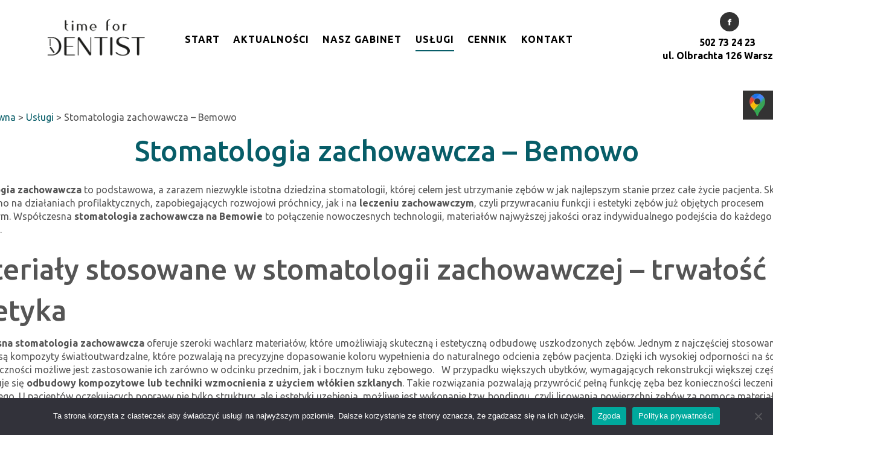

--- FILE ---
content_type: text/html; charset=UTF-8
request_url: https://timefordentist.pl/uslugi/stomatologia-zachowawcza/
body_size: 13621
content:
<!DOCTYPE html>
<html dir="ltr" dir="ltr" lang="pl-PL" prefix="og: https://ogp.me/ns#">
<head>
    <meta charset="UTF-8" />
    <link href="https://timefordentist.pl/wp-content/themes/dent20230501/images/aeb9e0e7a7d71843537112b196f5747e_brokentooth.png" rel="icon" type="image/x-icon" />
    <link rel="pingback" href="https://timefordentist.pl/xmlrpc.php" />
    


    <meta name="viewport" content="width=device-width, initial-scale=1.0">
<!--[if lte IE 9]>
<link rel="stylesheet" type="text/css" href="https://timefordentist.pl/wp-content/themes/dent20230501/layout.ie.css" />
<script src="https://timefordentist.pl/wp-content/themes/dent20230501/layout.ie.js"></script>
<![endif]-->
<link class="" href='//fonts.googleapis.com/css?family=Ubuntu:300,300italic,regular,italic,500,500italic,700,700italic&subset=latin' rel='stylesheet' type='text/css'>


    
    <title>Stomatologia zachowawcza, leczenie próchnicy, wypełnianie ubytków Warszawa | Time For Dentist</title>
	<style>img:is([sizes="auto" i], [sizes^="auto," i]) { contain-intrinsic-size: 3000px 1500px }</style>
	
		<!-- All in One SEO 4.8.9 - aioseo.com -->
	<meta name="description" content="Stomatologia zachowawcza to leczenie próchnicy i działania profilaktyczne zapobiegające ubytkom. Dowiedz się, jak przebiega leczenie zębów na Bemowie." />
	<meta name="robots" content="max-image-preview:large" />
	<link rel="canonical" href="https://timefordentist.pl/uslugi/stomatologia-zachowawcza/" />
	<meta name="generator" content="All in One SEO (AIOSEO) 4.8.9" />
		<meta property="og:locale" content="pl_PL" />
		<meta property="og:site_name" content="Time For Dentist | Gabinet dentystyczny Warszawa - Bemowo" />
		<meta property="og:type" content="article" />
		<meta property="og:title" content="Stomatologia zachowawcza, leczenie próchnicy, wypełnianie ubytków Warszawa | Time For Dentist" />
		<meta property="og:description" content="Stomatologia zachowawcza to leczenie próchnicy i działania profilaktyczne zapobiegające ubytkom. Dowiedz się, jak przebiega leczenie zębów na Bemowie." />
		<meta property="og:url" content="https://timefordentist.pl/uslugi/stomatologia-zachowawcza/" />
		<meta property="article:published_time" content="2020-01-07T09:43:49+00:00" />
		<meta property="article:modified_time" content="2025-06-17T08:44:19+00:00" />
		<meta name="twitter:card" content="summary" />
		<meta name="twitter:title" content="Stomatologia zachowawcza, leczenie próchnicy, wypełnianie ubytków Warszawa | Time For Dentist" />
		<meta name="twitter:description" content="Stomatologia zachowawcza to leczenie próchnicy i działania profilaktyczne zapobiegające ubytkom. Dowiedz się, jak przebiega leczenie zębów na Bemowie." />
		<script type="application/ld+json" class="aioseo-schema">
			{"@context":"https:\/\/schema.org","@graph":[{"@type":"BreadcrumbList","@id":"https:\/\/timefordentist.pl\/uslugi\/stomatologia-zachowawcza\/#breadcrumblist","itemListElement":[{"@type":"ListItem","@id":"https:\/\/timefordentist.pl#listItem","position":1,"name":"Home","item":"https:\/\/timefordentist.pl","nextItem":{"@type":"ListItem","@id":"https:\/\/timefordentist.pl\/uslugi\/#listItem","name":"Us\u0142ugi"}},{"@type":"ListItem","@id":"https:\/\/timefordentist.pl\/uslugi\/#listItem","position":2,"name":"Us\u0142ugi","item":"https:\/\/timefordentist.pl\/uslugi\/","nextItem":{"@type":"ListItem","@id":"https:\/\/timefordentist.pl\/uslugi\/stomatologia-zachowawcza\/#listItem","name":"Stomatologia zachowawcza \u2013 Bemowo"},"previousItem":{"@type":"ListItem","@id":"https:\/\/timefordentist.pl#listItem","name":"Home"}},{"@type":"ListItem","@id":"https:\/\/timefordentist.pl\/uslugi\/stomatologia-zachowawcza\/#listItem","position":3,"name":"Stomatologia zachowawcza \u2013 Bemowo","previousItem":{"@type":"ListItem","@id":"https:\/\/timefordentist.pl\/uslugi\/#listItem","name":"Us\u0142ugi"}}]},{"@type":"Organization","@id":"https:\/\/timefordentist.pl\/#organization","name":"Time For Dentist","description":"Gabinet dentystyczny Warszawa - Bemowo","url":"https:\/\/timefordentist.pl\/"},{"@type":"WebPage","@id":"https:\/\/timefordentist.pl\/uslugi\/stomatologia-zachowawcza\/#webpage","url":"https:\/\/timefordentist.pl\/uslugi\/stomatologia-zachowawcza\/","name":"Stomatologia zachowawcza, leczenie pr\u00f3chnicy, wype\u0142nianie ubytk\u00f3w Warszawa | Time For Dentist","description":"Stomatologia zachowawcza to leczenie pr\u00f3chnicy i dzia\u0142ania profilaktyczne zapobiegaj\u0105ce ubytkom. Dowiedz si\u0119, jak przebiega leczenie z\u0119b\u00f3w na Bemowie.","inLanguage":"pl-PL","isPartOf":{"@id":"https:\/\/timefordentist.pl\/#website"},"breadcrumb":{"@id":"https:\/\/timefordentist.pl\/uslugi\/stomatologia-zachowawcza\/#breadcrumblist"},"datePublished":"2020-01-07T10:43:49+01:00","dateModified":"2025-06-17T10:44:19+02:00"},{"@type":"WebSite","@id":"https:\/\/timefordentist.pl\/#website","url":"https:\/\/timefordentist.pl\/","name":"Time For Dentist","description":"Gabinet dentystyczny Warszawa - Bemowo","inLanguage":"pl-PL","publisher":{"@id":"https:\/\/timefordentist.pl\/#organization"}}]}
		</script>
		<!-- All in One SEO -->

<link rel="alternate" type="application/rss+xml" title="Time For Dentist &raquo; Kanał z wpisami" href="https://timefordentist.pl/feed/" />
<link rel="alternate" type="application/rss+xml" title="Time For Dentist &raquo; Kanał z komentarzami" href="https://timefordentist.pl/comments/feed/" />

<style id='wp-emoji-styles-inline-css' type='text/css'>

	img.wp-smiley, img.emoji {
		display: inline !important;
		border: none !important;
		box-shadow: none !important;
		height: 1em !important;
		width: 1em !important;
		margin: 0 0.07em !important;
		vertical-align: -0.1em !important;
		background: none !important;
		padding: 0 !important;
	}
</style>
<link rel="stylesheet" href="https://timefordentist.pl/wp-content/cache/jch-optimize/assets/css/387208248b97ebbec57e0dbcb16353da92bf9644fdb517af3d83b9747f3550fe.css" />
<style id='classic-theme-styles-inline-css' type='text/css'>
/*! This file is auto-generated */
.wp-block-button__link{color:#fff;background-color:#32373c;border-radius:9999px;box-shadow:none;text-decoration:none;padding:calc(.667em + 2px) calc(1.333em + 2px);font-size:1.125em}.wp-block-file__button{background:#32373c;color:#fff;text-decoration:none}
</style>
<style id='global-styles-inline-css' type='text/css'>
:root{--wp--preset--aspect-ratio--square: 1;--wp--preset--aspect-ratio--4-3: 4/3;--wp--preset--aspect-ratio--3-4: 3/4;--wp--preset--aspect-ratio--3-2: 3/2;--wp--preset--aspect-ratio--2-3: 2/3;--wp--preset--aspect-ratio--16-9: 16/9;--wp--preset--aspect-ratio--9-16: 9/16;--wp--preset--color--black: #000000;--wp--preset--color--cyan-bluish-gray: #abb8c3;--wp--preset--color--white: #ffffff;--wp--preset--color--pale-pink: #f78da7;--wp--preset--color--vivid-red: #cf2e2e;--wp--preset--color--luminous-vivid-orange: #ff6900;--wp--preset--color--luminous-vivid-amber: #fcb900;--wp--preset--color--light-green-cyan: #7bdcb5;--wp--preset--color--vivid-green-cyan: #00d084;--wp--preset--color--pale-cyan-blue: #8ed1fc;--wp--preset--color--vivid-cyan-blue: #0693e3;--wp--preset--color--vivid-purple: #9b51e0;--wp--preset--gradient--vivid-cyan-blue-to-vivid-purple: linear-gradient(135deg,rgba(6,147,227,1) 0%,rgb(155,81,224) 100%);--wp--preset--gradient--light-green-cyan-to-vivid-green-cyan: linear-gradient(135deg,rgb(122,220,180) 0%,rgb(0,208,130) 100%);--wp--preset--gradient--luminous-vivid-amber-to-luminous-vivid-orange: linear-gradient(135deg,rgba(252,185,0,1) 0%,rgba(255,105,0,1) 100%);--wp--preset--gradient--luminous-vivid-orange-to-vivid-red: linear-gradient(135deg,rgba(255,105,0,1) 0%,rgb(207,46,46) 100%);--wp--preset--gradient--very-light-gray-to-cyan-bluish-gray: linear-gradient(135deg,rgb(238,238,238) 0%,rgb(169,184,195) 100%);--wp--preset--gradient--cool-to-warm-spectrum: linear-gradient(135deg,rgb(74,234,220) 0%,rgb(151,120,209) 20%,rgb(207,42,186) 40%,rgb(238,44,130) 60%,rgb(251,105,98) 80%,rgb(254,248,76) 100%);--wp--preset--gradient--blush-light-purple: linear-gradient(135deg,rgb(255,206,236) 0%,rgb(152,150,240) 100%);--wp--preset--gradient--blush-bordeaux: linear-gradient(135deg,rgb(254,205,165) 0%,rgb(254,45,45) 50%,rgb(107,0,62) 100%);--wp--preset--gradient--luminous-dusk: linear-gradient(135deg,rgb(255,203,112) 0%,rgb(199,81,192) 50%,rgb(65,88,208) 100%);--wp--preset--gradient--pale-ocean: linear-gradient(135deg,rgb(255,245,203) 0%,rgb(182,227,212) 50%,rgb(51,167,181) 100%);--wp--preset--gradient--electric-grass: linear-gradient(135deg,rgb(202,248,128) 0%,rgb(113,206,126) 100%);--wp--preset--gradient--midnight: linear-gradient(135deg,rgb(2,3,129) 0%,rgb(40,116,252) 100%);--wp--preset--font-size--small: 13px;--wp--preset--font-size--medium: 20px;--wp--preset--font-size--large: 36px;--wp--preset--font-size--x-large: 42px;--wp--preset--spacing--20: 0.44rem;--wp--preset--spacing--30: 0.67rem;--wp--preset--spacing--40: 1rem;--wp--preset--spacing--50: 1.5rem;--wp--preset--spacing--60: 2.25rem;--wp--preset--spacing--70: 3.38rem;--wp--preset--spacing--80: 5.06rem;--wp--preset--shadow--natural: 6px 6px 9px rgba(0, 0, 0, 0.2);--wp--preset--shadow--deep: 12px 12px 50px rgba(0, 0, 0, 0.4);--wp--preset--shadow--sharp: 6px 6px 0px rgba(0, 0, 0, 0.2);--wp--preset--shadow--outlined: 6px 6px 0px -3px rgba(255, 255, 255, 1), 6px 6px rgba(0, 0, 0, 1);--wp--preset--shadow--crisp: 6px 6px 0px rgba(0, 0, 0, 1);}:where(.is-layout-flex){gap: 0.5em;}:where(.is-layout-grid){gap: 0.5em;}body .is-layout-flex{display: flex;}.is-layout-flex{flex-wrap: wrap;align-items: center;}.is-layout-flex > :is(*, div){margin: 0;}body .is-layout-grid{display: grid;}.is-layout-grid > :is(*, div){margin: 0;}:where(.wp-block-columns.is-layout-flex){gap: 2em;}:where(.wp-block-columns.is-layout-grid){gap: 2em;}:where(.wp-block-post-template.is-layout-flex){gap: 1.25em;}:where(.wp-block-post-template.is-layout-grid){gap: 1.25em;}.has-black-color{color: var(--wp--preset--color--black) !important;}.has-cyan-bluish-gray-color{color: var(--wp--preset--color--cyan-bluish-gray) !important;}.has-white-color{color: var(--wp--preset--color--white) !important;}.has-pale-pink-color{color: var(--wp--preset--color--pale-pink) !important;}.has-vivid-red-color{color: var(--wp--preset--color--vivid-red) !important;}.has-luminous-vivid-orange-color{color: var(--wp--preset--color--luminous-vivid-orange) !important;}.has-luminous-vivid-amber-color{color: var(--wp--preset--color--luminous-vivid-amber) !important;}.has-light-green-cyan-color{color: var(--wp--preset--color--light-green-cyan) !important;}.has-vivid-green-cyan-color{color: var(--wp--preset--color--vivid-green-cyan) !important;}.has-pale-cyan-blue-color{color: var(--wp--preset--color--pale-cyan-blue) !important;}.has-vivid-cyan-blue-color{color: var(--wp--preset--color--vivid-cyan-blue) !important;}.has-vivid-purple-color{color: var(--wp--preset--color--vivid-purple) !important;}.has-black-background-color{background-color: var(--wp--preset--color--black) !important;}.has-cyan-bluish-gray-background-color{background-color: var(--wp--preset--color--cyan-bluish-gray) !important;}.has-white-background-color{background-color: var(--wp--preset--color--white) !important;}.has-pale-pink-background-color{background-color: var(--wp--preset--color--pale-pink) !important;}.has-vivid-red-background-color{background-color: var(--wp--preset--color--vivid-red) !important;}.has-luminous-vivid-orange-background-color{background-color: var(--wp--preset--color--luminous-vivid-orange) !important;}.has-luminous-vivid-amber-background-color{background-color: var(--wp--preset--color--luminous-vivid-amber) !important;}.has-light-green-cyan-background-color{background-color: var(--wp--preset--color--light-green-cyan) !important;}.has-vivid-green-cyan-background-color{background-color: var(--wp--preset--color--vivid-green-cyan) !important;}.has-pale-cyan-blue-background-color{background-color: var(--wp--preset--color--pale-cyan-blue) !important;}.has-vivid-cyan-blue-background-color{background-color: var(--wp--preset--color--vivid-cyan-blue) !important;}.has-vivid-purple-background-color{background-color: var(--wp--preset--color--vivid-purple) !important;}.has-black-border-color{border-color: var(--wp--preset--color--black) !important;}.has-cyan-bluish-gray-border-color{border-color: var(--wp--preset--color--cyan-bluish-gray) !important;}.has-white-border-color{border-color: var(--wp--preset--color--white) !important;}.has-pale-pink-border-color{border-color: var(--wp--preset--color--pale-pink) !important;}.has-vivid-red-border-color{border-color: var(--wp--preset--color--vivid-red) !important;}.has-luminous-vivid-orange-border-color{border-color: var(--wp--preset--color--luminous-vivid-orange) !important;}.has-luminous-vivid-amber-border-color{border-color: var(--wp--preset--color--luminous-vivid-amber) !important;}.has-light-green-cyan-border-color{border-color: var(--wp--preset--color--light-green-cyan) !important;}.has-vivid-green-cyan-border-color{border-color: var(--wp--preset--color--vivid-green-cyan) !important;}.has-pale-cyan-blue-border-color{border-color: var(--wp--preset--color--pale-cyan-blue) !important;}.has-vivid-cyan-blue-border-color{border-color: var(--wp--preset--color--vivid-cyan-blue) !important;}.has-vivid-purple-border-color{border-color: var(--wp--preset--color--vivid-purple) !important;}.has-vivid-cyan-blue-to-vivid-purple-gradient-background{background: var(--wp--preset--gradient--vivid-cyan-blue-to-vivid-purple) !important;}.has-light-green-cyan-to-vivid-green-cyan-gradient-background{background: var(--wp--preset--gradient--light-green-cyan-to-vivid-green-cyan) !important;}.has-luminous-vivid-amber-to-luminous-vivid-orange-gradient-background{background: var(--wp--preset--gradient--luminous-vivid-amber-to-luminous-vivid-orange) !important;}.has-luminous-vivid-orange-to-vivid-red-gradient-background{background: var(--wp--preset--gradient--luminous-vivid-orange-to-vivid-red) !important;}.has-very-light-gray-to-cyan-bluish-gray-gradient-background{background: var(--wp--preset--gradient--very-light-gray-to-cyan-bluish-gray) !important;}.has-cool-to-warm-spectrum-gradient-background{background: var(--wp--preset--gradient--cool-to-warm-spectrum) !important;}.has-blush-light-purple-gradient-background{background: var(--wp--preset--gradient--blush-light-purple) !important;}.has-blush-bordeaux-gradient-background{background: var(--wp--preset--gradient--blush-bordeaux) !important;}.has-luminous-dusk-gradient-background{background: var(--wp--preset--gradient--luminous-dusk) !important;}.has-pale-ocean-gradient-background{background: var(--wp--preset--gradient--pale-ocean) !important;}.has-electric-grass-gradient-background{background: var(--wp--preset--gradient--electric-grass) !important;}.has-midnight-gradient-background{background: var(--wp--preset--gradient--midnight) !important;}.has-small-font-size{font-size: var(--wp--preset--font-size--small) !important;}.has-medium-font-size{font-size: var(--wp--preset--font-size--medium) !important;}.has-large-font-size{font-size: var(--wp--preset--font-size--large) !important;}.has-x-large-font-size{font-size: var(--wp--preset--font-size--x-large) !important;}
:where(.wp-block-post-template.is-layout-flex){gap: 1.25em;}:where(.wp-block-post-template.is-layout-grid){gap: 1.25em;}
:where(.wp-block-columns.is-layout-flex){gap: 2em;}:where(.wp-block-columns.is-layout-grid){gap: 2em;}
:root :where(.wp-block-pullquote){font-size: 1.5em;line-height: 1.6;}
</style>
<link rel='stylesheet' id='cookie-notice-front-css' href='https://timefordentist.pl/wp-content/plugins/cookie-notice/css/front.min.css?ver=2.5.8' type='text/css' media='all' />
<link rel="stylesheet" href="https://timefordentist.pl/wp-content/cache/jch-optimize/assets/css/387208248b97ebbec57e0dbcb16353da950bbff05b9fbfbc36142723a0a2da6d.css" />







<link rel="https://api.w.org/" href="https://timefordentist.pl/wp-json/" /><link rel="alternate" title="JSON" type="application/json" href="https://timefordentist.pl/wp-json/wp/v2/pages/76" /><link rel="EditURI" type="application/rsd+xml" title="RSD" href="https://timefordentist.pl/xmlrpc.php?rsd" />
<link rel='shortlink' href='https://timefordentist.pl/?p=76' />
<link rel="alternate" title="oEmbed (JSON)" type="application/json+oembed" href="https://timefordentist.pl/wp-json/oembed/1.0/embed?url=https%3A%2F%2Ftimefordentist.pl%2Fuslugi%2Fstomatologia-zachowawcza%2F" />
<link rel="alternate" title="oEmbed (XML)" type="text/xml+oembed" href="https://timefordentist.pl/wp-json/oembed/1.0/embed?url=https%3A%2F%2Ftimefordentist.pl%2Fuslugi%2Fstomatologia-zachowawcza%2F&#038;format=xml" />
<!-- start Simple Custom CSS and JS -->
<style type="text/css">
/* Dodaj swój kod CSS tutaj.*/
     
.bd-section-11 .container-fluid > .row {
	width: 100%;
}


/*Koniec komentarza */ 

</style>
<!-- end Simple Custom CSS and JS -->
<!-- start Simple Custom CSS and JS -->
<!-- Google tag (gtag.js) -->



<!-- end Simple Custom CSS and JS -->
<!-- Analytics by WP Statistics - https://wp-statistics.com -->
		<style type="text/css" id="wp-custom-css">
			a.more-link{
	display:none;
}
.sm-panel {position: fixed;width: 155px;top: 150px;right: -105px;z-index: 1000000;transition: visibility .25s, opacity .25s}
.sm-panel>ul {margin: 0;padding: 0;list-style-type: none}
.sm-panel>ul>li {transition: transform .25s}
.sm-panel>ul>li:hover {transform: translateX(-105px)}
.sm-panel>ul>li>a {display: flex;align-items: center;color: #fff;padding: 5px 0 5px 5px;text-decoration: none}
.sm-panel>ul>li>a>img {margin: 0 10px 0 0}
.sm-panel>ul>li>a>span {font-size: initial}
.sm-panel>ul>li[class^="sm-"] {background-image: none;background-repeat: repeat;background-attachment: scroll;background-position: 0%}
.sm-text-black {color: #000}
.sm-fb {background:#1977f3}
.sm-twitter {background:#fff}
.sm-gmap {background:#333}
.sm-blog {background:#0171bb}
.sm-pinterest {background:#d73532}
.sm-youtube {background:#e32c26}
.sm-allegro {background:#ff5a00}
.sm-linkedin {background:#0097bd}
.sm-payback {background:#00349a}
.sm-olx {background:#002f34}
.sm-instagram {background:#eee}
.sm-pyszne {background:#ff8000}
.sm-tiktok {background:#fff}
.sm-booksy {background:#f9e5bc}
/* ukrywanie socjalek a mobilce
@media screen and (max-width:640px) {.sm-panel {visibility:hidden; opacity:0}}
*/

.tt{    line-height: 68.57142859px;
    font-size: 48px;
    text-transform: none;
    color: #075d68;
    margin-top: 0;
    text-align: center;}


.bww{color: #fff;}

.h3k{line-height: 30px;
    font-size: 20px;
    text-transform: uppercase;
    font-weight: 600;
    color: #0b93a5;}

.h4k{color: #075d68;
    line-height: 24px;

    font-size: 20px;
    font-weight: 600;
    text-transform: uppercase;}

.onas{line-height: 68px;
    text-decoration: none;
    font-size: 48px;}

.naszgabinet{line-height: 68px;
    text-decoration: none;
    font-size: 48px;}


@media all {
  .bd-textblock-26 {
    position: absolute;
    top: 28.9901% !important;
    left: 6.10385%;
    right: auto;
    bottom: auto;
    display: block;
    height: 195px;
    width: 664px;
  }
}


@media all {
  .bd-button-28, .bd-button-28:link, .bd-button-28:visited {
    border-width: 0;
    padding: 0;
    color: #fff;
    background-color: #075d68;
    vertical-align: middle;
    display: inline-block;
    text-align: center;
    padding: 5px 15px;
    background-image: none;
    margin-top: 4% !important;
  }
}

@media all {
  .bd-textblock-22 {
    display: block;
    height: 47px;
    width: 607px;
    bottom: 79.683%;
    top: 9.44334% !important;
    right: 10.2937%;
    left: 3.1683%;
    position: absolute;
  }
}		</style>
		    
	<script>
    var themeHasJQuery = !!window.jQuery;
</script>
<script src="https://timefordentist.pl/wp-content/cache/jch-optimize/assets/js/f80ce005f78d1fc6315b10d4c6c49d608f4f10faa1a1bc4b26f332dec335eea8.js"></script>
	<script>
    window._$ = jQuery.noConflict(themeHasJQuery);
</script>
<script src="https://timefordentist.pl/wp-content/cache/jch-optimize/assets/js/f80ce005f78d1fc6315b10d4c6c49d604f48a3ada52a6a40909d5f6a294e645d.js"></script>
	<script type="text/javascript">
/* <![CDATA[ */
window._wpemojiSettings = {"baseUrl":"https:\/\/s.w.org\/images\/core\/emoji\/16.0.1\/72x72\/","ext":".png","svgUrl":"https:\/\/s.w.org\/images\/core\/emoji\/16.0.1\/svg\/","svgExt":".svg","source":{"concatemoji":"https:\/\/timefordentist.pl\/wp-includes\/js\/wp-emoji-release.min.js?ver=6.8.3"}};
/*! This file is auto-generated */
!function(s,n){var o,i,e;function c(e){try{var t={supportTests:e,timestamp:(new Date).valueOf()};sessionStorage.setItem(o,JSON.stringify(t))}catch(e){}}function p(e,t,n){e.clearRect(0,0,e.canvas.width,e.canvas.height),e.fillText(t,0,0);var t=new Uint32Array(e.getImageData(0,0,e.canvas.width,e.canvas.height).data),a=(e.clearRect(0,0,e.canvas.width,e.canvas.height),e.fillText(n,0,0),new Uint32Array(e.getImageData(0,0,e.canvas.width,e.canvas.height).data));return t.every(function(e,t){return e===a[t]})}function u(e,t){e.clearRect(0,0,e.canvas.width,e.canvas.height),e.fillText(t,0,0);for(var n=e.getImageData(16,16,1,1),a=0;a<n.data.length;a++)if(0!==n.data[a])return!1;return!0}function f(e,t,n,a){switch(t){case"flag":return n(e,"\ud83c\udff3\ufe0f\u200d\u26a7\ufe0f","\ud83c\udff3\ufe0f\u200b\u26a7\ufe0f")?!1:!n(e,"\ud83c\udde8\ud83c\uddf6","\ud83c\udde8\u200b\ud83c\uddf6")&&!n(e,"\ud83c\udff4\udb40\udc67\udb40\udc62\udb40\udc65\udb40\udc6e\udb40\udc67\udb40\udc7f","\ud83c\udff4\u200b\udb40\udc67\u200b\udb40\udc62\u200b\udb40\udc65\u200b\udb40\udc6e\u200b\udb40\udc67\u200b\udb40\udc7f");case"emoji":return!a(e,"\ud83e\udedf")}return!1}function g(e,t,n,a){var r="undefined"!=typeof WorkerGlobalScope&&self instanceof WorkerGlobalScope?new OffscreenCanvas(300,150):s.createElement("canvas"),o=r.getContext("2d",{willReadFrequently:!0}),i=(o.textBaseline="top",o.font="600 32px Arial",{});return e.forEach(function(e){i[e]=t(o,e,n,a)}),i}function t(e){var t=s.createElement("script");t.src=e,t.defer=!0,s.head.appendChild(t)}"undefined"!=typeof Promise&&(o="wpEmojiSettingsSupports",i=["flag","emoji"],n.supports={everything:!0,everythingExceptFlag:!0},e=new Promise(function(e){s.addEventListener("DOMContentLoaded",e,{once:!0})}),new Promise(function(t){var n=function(){try{var e=JSON.parse(sessionStorage.getItem(o));if("object"==typeof e&&"number"==typeof e.timestamp&&(new Date).valueOf()<e.timestamp+604800&&"object"==typeof e.supportTests)return e.supportTests}catch(e){}return null}();if(!n){if("undefined"!=typeof Worker&&"undefined"!=typeof OffscreenCanvas&&"undefined"!=typeof URL&&URL.createObjectURL&&"undefined"!=typeof Blob)try{var e="postMessage("+g.toString()+"("+[JSON.stringify(i),f.toString(),p.toString(),u.toString()].join(",")+"));",a=new Blob([e],{type:"text/javascript"}),r=new Worker(URL.createObjectURL(a),{name:"wpTestEmojiSupports"});return void(r.onmessage=function(e){c(n=e.data),r.terminate(),t(n)})}catch(e){}c(n=g(i,f,p,u))}t(n)}).then(function(e){for(var t in e)n.supports[t]=e[t],n.supports.everything=n.supports.everything&&n.supports[t],"flag"!==t&&(n.supports.everythingExceptFlag=n.supports.everythingExceptFlag&&n.supports[t]);n.supports.everythingExceptFlag=n.supports.everythingExceptFlag&&!n.supports.flag,n.DOMReady=!1,n.readyCallback=function(){n.DOMReady=!0}}).then(function(){return e}).then(function(){var e;n.supports.everything||(n.readyCallback(),(e=n.source||{}).concatemoji?t(e.concatemoji):e.wpemoji&&e.twemoji&&(t(e.twemoji),t(e.wpemoji)))}))}((window,document),window._wpemojiSettings);
/* ]]> */
</script>
<script type="text/javascript" id="cookie-notice-front-js-before">
/* <![CDATA[ */
var cnArgs = {"ajaxUrl":"https:\/\/timefordentist.pl\/wp-admin\/admin-ajax.php","nonce":"0380c84eb6","hideEffect":"fade","position":"bottom","onScroll":false,"onScrollOffset":100,"onClick":false,"cookieName":"cookie_notice_accepted","cookieTime":2592000,"cookieTimeRejected":2592000,"globalCookie":false,"redirection":false,"cache":false,"revokeCookies":false,"revokeCookiesOpt":"automatic"};
/* ]]> */
</script>
<script type="text/javascript" src="https://timefordentist.pl/wp-content/plugins/cookie-notice/js/front.min.js?ver=2.5.8" id="cookie-notice-front-js"></script>
<script src="https://timefordentist.pl/wp-content/cache/jch-optimize/assets/js/f80ce005f78d1fc6315b10d4c6c49d60e159e46824ed547ea0689643613dce55.js"></script>
	<script>
  window.dataLayer = window.dataLayer || [];
  function gtag(){dataLayer.push(arguments);}
  gtag('js', new Date());

  gtag('config', 'G-4753SWFPSS');
</script>
<script>window.wpJQuery = window.jQuery;</script>
	<script async src="https://www.googletagmanager.com/gtag/js?id=G-4753SWFPSS"></script>





	</head>
<body data-rsssl=1 class="wp-singular page-template-default page page-id-76 page-child parent-pageid-74 wp-theme-dent20230501  hfeed bootstrap bd-body-7 bd-pagebackground bd-margins cookies-not-set">
<header class=" bd-headerarea-1 bd-margins">
        <section class=" bd-section-14 hidden-md hidden-lg bd-tagstyles" id="section14" data-section-title="Section">
    <div class="bd-container-inner bd-margins clearfix">
        
    </div>
</section>
	
		<section class=" bd-section-3 bd-page-width bd-tagstyles " id="section3" data-section-title="Top Dark with Three Containers">
    <div class="bd-container-inner bd-margins clearfix">
        <div class=" bd-layoutbox-3 bd-no-margins bd-no-margins clearfix">
    <div class="bd-container-inner">
        <img class="bd-imagelink-1 hidden-md hidden-lg bd-own-margins bd-imagestyles   "  src="https://timefordentist.pl/wp-content/themes/dent20230501/images/46f6de9bdc13dd30dfc5543ac92d82d3_logomaleczarne.png">
	
		<div class=" bd-spacer-6 hidden-md hidden-xs hidden-lg clearfix"></div>
	
		
<a class=" bd-logo-2 hidden-sm hidden-xs" href="https://timefordentist.pl/">
<img class=" bd-imagestyles" src="https://timefordentist.pl/wp-content/themes/dent20230501/images/47d28a73c754c9fdad8a4682b1b15c2e_logomaleczarne.png" alt="Gabinet stomatologiczny Time For Dentist - stomatolog Warszawa Bemowo, Wola">
</a>
	
		    
    <nav class=" bd-hmenu-3 hidden-md hidden-lg"  data-responsive-menu="true" data-responsive-levels="expand on click" data-responsive-type="offcanvas-shifted" data-offcanvas-delay="0ms" data-offcanvas-duration="700ms" data-offcanvas-timing-function="ease">
        
            <div class=" bd-menuoverlay-3 bd-menu-overlay"></div>
            <div class=" bd-responsivemenu-2 collapse-button">
    <div class="bd-container-inner">
        <div class="bd-menuitem-27 ">
            <a  data-toggle="collapse"
                data-target=".bd-hmenu-3 .collapse-button + .navbar-collapse"
                href="#" onclick="return false;">
                    <span></span>
            </a>
        </div>
    </div>
</div>
            <div class="navbar-collapse collapse width">
        
        <div class=" bd-horizontalmenu-3 clearfix">
            <div class="bd-container-inner">
            
            
<ul class=" bd-menu-5 nav nav-pills nav-center">
    <li class=" bd-menuitem-19 bd-toplevel-item ">
    <a class=" "  href="https://timefordentist.pl">
        <span>
            Start        </span>
    </a>    </li>
    
<li class=" bd-menuitem-19 bd-toplevel-item ">
    <a class=" "  href="https://timefordentist.pl/aktualnosci/">
        <span>
            Aktualności        </span>
    </a>    </li>
    
<li class=" bd-menuitem-19 bd-toplevel-item  bd-submenu-icon-only">
    <a class=" "  href="https://timefordentist.pl/nasz-gabinet/">
        <span>
            Nasz gabinet        </span>
    </a>    
    <div class="bd-menu-6-popup ">
            <ul class="bd-menu-6 bd-no-margins  ">
        
            <li class=" bd-menuitem-21  bd-sub-item">
    
            <a class=" "  href="https://timefordentist.pl/nasz-gabinet/o-nas/">
                <span>
                    O nas                </span>
            </a>
            </li>
    
    
    
            <li class=" bd-menuitem-21  bd-sub-item">
    
            <a class=" "  href="https://timefordentist.pl/nasz-gabinet/polityka-prywatnosci/">
                <span>
                    Polityka prywatności                </span>
            </a>
            </li>
    
    
    
            <li class=" bd-menuitem-21  bd-sub-item">
    
            <a class=" "  href="https://timefordentist.pl/nasz-gabinet/wyposazenie/">
                <span>
                    Wyposażenie                </span>
            </a>
            </li>
    
    
    
            <li class=" bd-menuitem-21  bd-sub-item">
    
            <a class=" "  href="https://timefordentist.pl/nasz-gabinet/zespol/">
                <span>
                    Zespół                </span>
            </a>
            </li>
    
    
            </ul>
        </div>
    
    </li>
    
<li class=" bd-menuitem-19 bd-toplevel-item  bd-submenu-icon-only">
    <a class=" active"  href="#">
        <span>
            Usługi        </span>
    </a>    
    <div class="bd-menu-6-popup ">
            <ul class="bd-menu-6 bd-no-margins   active">
        
            <li class=" bd-menuitem-21  bd-sub-item">
    
            <a class=" "  href="https://timefordentist.pl/uslugi/chirurgia-stomatologiczna/">
                <span>
                    Chirurgia stomatologiczna                </span>
            </a>
            </li>
    
    
    
            <li class=" bd-menuitem-21  bd-sub-item">
    
            <a class=" "  href="https://timefordentist.pl/uslugi/implanty-stomatologiczne/">
                <span>
                    Implanty stomatologiczne                </span>
            </a>
            </li>
    
    
    
            <li class=" bd-menuitem-21  bd-sub-item">
    
            <a class=" "  href="https://timefordentist.pl/uslugi/leczenie-kanalowe/">
                <span>
                    Leczenie kanałowe                </span>
            </a>
            </li>
    
    
    
            <li class=" bd-menuitem-21  bd-sub-item">
    
            <a class=" "  href="https://timefordentist.pl/uslugi/ortodoncja/">
                <span>
                    Ortodoncja                </span>
            </a>
            </li>
    
    
    
            <li class=" bd-menuitem-21  bd-sub-item">
    
            <a class=" "  href="https://timefordentist.pl/uslugi/periodontologia/">
                <span>
                    Periodontologia                </span>
            </a>
            </li>
    
    
    
            <li class=" bd-menuitem-21  bd-sub-item">
    
            <a class=" "  href="https://timefordentist.pl/uslugi/protetyka/">
                <span>
                    Protetyka                </span>
            </a>
            </li>
    
    
    
            <li class=" bd-menuitem-21  bd-sub-item">
    
            <a class=" "  href="https://timefordentist.pl/uslugi/stomatologia-dziecieca/">
                <span>
                    Stomatologia dziecięca                </span>
            </a>
            </li>
    
    
    
            <li class=" bd-menuitem-21  bd-sub-item">
    
            <a class=" "  href="https://timefordentist.pl/uslugi/stomatologia-estetyczna/">
                <span>
                    Stomatologia estetyczna                </span>
            </a>
            </li>
    
    
    
            <li class=" bd-menuitem-21  bd-sub-item">
    
            <a class=" active"  href="https://timefordentist.pl/uslugi/stomatologia-zachowawcza/">
                <span>
                    Stomatologia zachowawcza                </span>
            </a>
            </li>
    
    
            </ul>
        </div>
    
    </li>
    
<li class=" bd-menuitem-19 bd-toplevel-item ">
    <a class=" "  href="https://timefordentist.pl/cennik/">
        <span>
            Cennik        </span>
    </a>    </li>
    
<li class=" bd-menuitem-19 bd-toplevel-item ">
    <a class=" "  href="https://timefordentist.pl/kontakt/">
        <span>
            Kontakt        </span>
    </a>    </li>
    
</ul>            
            </div>
        </div>
        

        <div class="bd-menu-close-icon">
    <a href="#" class="bd-icon  bd-icon-22"></a>
</div>

        
            </div>
    </nav>
    
    </div>
</div>
	
		<div class=" bd-layoutbox-9 hidden-sm hidden-xs bd-no-margins clearfix">
    <div class="bd-container-inner">
            
    <nav class=" bd-hmenu-1 hidden-sm hidden-xs"  data-responsive-menu="true" data-responsive-levels="expand on click" data-responsive-type="" data-offcanvas-delay="0ms" data-offcanvas-duration="700ms" data-offcanvas-timing-function="ease">
        
            <div class=" bd-menuoverlay-16 bd-menu-overlay"></div>
            <div class=" bd-responsivemenu-11 collapse-button">
    <div class="bd-container-inner">
        <div class="bd-menuitem-4 ">
            <a  data-toggle="collapse"
                data-target=".bd-hmenu-1 .collapse-button + .navbar-collapse"
                href="#" onclick="return false;">
                    <span>Menu</span>
            </a>
        </div>
    </div>
</div>
            <div class="navbar-collapse collapse ">
        
        <div class=" bd-horizontalmenu-58 clearfix">
            <div class="bd-container-inner">
            
            
<ul class=" bd-menu-51 nav nav-pills nav-center">
    <li class=" bd-menuitem-31 bd-toplevel-item ">
    <a class=" "  href="https://timefordentist.pl">
        <span>
            Start        </span>
    </a>    </li>
    
<li class=" bd-menuitem-31 bd-toplevel-item ">
    <a class=" "  href="https://timefordentist.pl/aktualnosci/">
        <span>
            Aktualności        </span>
    </a>    </li>
    
<li class=" bd-menuitem-31 bd-toplevel-item  bd-submenu-icon-only">
    <a class=" "  href="https://timefordentist.pl/nasz-gabinet/">
        <span>
            Nasz gabinet        </span>
    </a>    
    <div class="bd-menu-34-popup ">
            <ul class="bd-menu-34  bd-no-margins  ">
        
            <li class=" bd-menuitem-32  bd-sub-item">
    
            <a class=" "  href="https://timefordentist.pl/nasz-gabinet/o-nas/">
                <span>
                    O nas                </span>
            </a>
            </li>
    
    
    
            <li class=" bd-menuitem-32  bd-sub-item">
    
            <a class=" "  href="https://timefordentist.pl/nasz-gabinet/polityka-prywatnosci/">
                <span>
                    Polityka prywatności                </span>
            </a>
            </li>
    
    
    
            <li class=" bd-menuitem-32  bd-sub-item">
    
            <a class=" "  href="https://timefordentist.pl/nasz-gabinet/wyposazenie/">
                <span>
                    Wyposażenie                </span>
            </a>
            </li>
    
    
    
            <li class=" bd-menuitem-32  bd-sub-item">
    
            <a class=" "  href="https://timefordentist.pl/nasz-gabinet/zespol/">
                <span>
                    Zespół                </span>
            </a>
            </li>
    
    
            </ul>
        </div>
    
    </li>
    
<li class=" bd-menuitem-31 bd-toplevel-item  bd-submenu-icon-only">
    <a class=" active"  href="#">
        <span>
            Usługi        </span>
    </a>    
    <div class="bd-menu-34-popup ">
            <ul class="bd-menu-34  bd-no-margins   active">
        
            <li class=" bd-menuitem-32  bd-sub-item">
    
            <a class=" "  href="https://timefordentist.pl/uslugi/chirurgia-stomatologiczna/">
                <span>
                    Chirurgia stomatologiczna                </span>
            </a>
            </li>
    
    
    
            <li class=" bd-menuitem-32  bd-sub-item">
    
            <a class=" "  href="https://timefordentist.pl/uslugi/implanty-stomatologiczne/">
                <span>
                    Implanty stomatologiczne                </span>
            </a>
            </li>
    
    
    
            <li class=" bd-menuitem-32  bd-sub-item">
    
            <a class=" "  href="https://timefordentist.pl/uslugi/leczenie-kanalowe/">
                <span>
                    Leczenie kanałowe                </span>
            </a>
            </li>
    
    
    
            <li class=" bd-menuitem-32  bd-sub-item">
    
            <a class=" "  href="https://timefordentist.pl/uslugi/ortodoncja/">
                <span>
                    Ortodoncja                </span>
            </a>
            </li>
    
    
    
            <li class=" bd-menuitem-32  bd-sub-item">
    
            <a class=" "  href="https://timefordentist.pl/uslugi/periodontologia/">
                <span>
                    Periodontologia                </span>
            </a>
            </li>
    
    
    
            <li class=" bd-menuitem-32  bd-sub-item">
    
            <a class=" "  href="https://timefordentist.pl/uslugi/protetyka/">
                <span>
                    Protetyka                </span>
            </a>
            </li>
    
    
    
            <li class=" bd-menuitem-32  bd-sub-item">
    
            <a class=" "  href="https://timefordentist.pl/uslugi/stomatologia-dziecieca/">
                <span>
                    Stomatologia dziecięca                </span>
            </a>
            </li>
    
    
    
            <li class=" bd-menuitem-32  bd-sub-item">
    
            <a class=" "  href="https://timefordentist.pl/uslugi/stomatologia-estetyczna/">
                <span>
                    Stomatologia estetyczna                </span>
            </a>
            </li>
    
    
    
            <li class=" bd-menuitem-32  bd-sub-item">
    
            <a class=" active"  href="https://timefordentist.pl/uslugi/stomatologia-zachowawcza/">
                <span>
                    Stomatologia zachowawcza                </span>
            </a>
            </li>
    
    
            </ul>
        </div>
    
    </li>
    
<li class=" bd-menuitem-31 bd-toplevel-item ">
    <a class=" "  href="https://timefordentist.pl/cennik/">
        <span>
            Cennik        </span>
    </a>    </li>
    
<li class=" bd-menuitem-31 bd-toplevel-item ">
    <a class=" "  href="https://timefordentist.pl/kontakt/">
        <span>
            Kontakt        </span>
    </a>    </li>
    
</ul>            
            </div>
        </div>
        

        <div class="bd-menu-close-icon">
    <a href="#" class="bd-icon  bd-icon-26"></a>
</div>

        
            </div>
    </nav>
    
    </div>
</div>
	
		<div class=" bd-layoutbox-15 hidden-sm hidden-xs bd-no-margins clearfix">
    <div class="bd-container-inner">
        <p class=" bd-textblock-3 hidden-md hidden-sm hidden-xs bd-content-element">
    502 73 24 23<br>ul. Olbrachta 126 Warszawa<br></p>
	
		<a class="bd-iconlink-6 hidden-xs bd-own-margins bd-iconlink " href="https://www.facebook.com/timefordentist/">
    <span class="bd-icon-50 bd-icon "></span>
</a>
    </div>
</div>
    </div>
</section>
	
		<section class=" bd-section-12 bd-tagstyles" id="section12" data-section-title="Section">
    <div class="bd-container-inner bd-margins clearfix">
        
    </div>
</section>
</header>
	
		<div class="bd-containereffect-2 container-effect container "><div class=" bd-spacer-4  clearfix"></div></div>
	
		<div class=" bd-stretchtobottom-2 bd-stretch-to-bottom" data-control-selector=".bd-contentlayout-7">
<div class="bd-contentlayout-7 bd-page-width   bd-sheetstyles   bd-no-margins bd-margins" >
    <div class="bd-container-inner">

        <div class="bd-flex-vertical bd-stretch-inner bd-no-margins">
            
 
                                        <div class="bd-flex-horizontal bd-flex-wide bd-no-margins">
                
                <div class="bd-flex-vertical bd-flex-wide bd-no-margins">
                    

                    <div class=" bd-layoutitemsbox-21 bd-flex-wide bd-margins">
    <div class=" bd-content-12">
    
            <div class=" bd-blog-3 bd-page-width  bd-no-margins">
        <div class="bd-container-inner">
        
            <div class="bd-containereffect-24 container-effect container "></div>
        
        <div class=" bd-grid-6 bd-margins">
            <div class="container-fluid">
                <div class="separated-grid row">
                        
                        <div class="separated-item-21 col-md-12 ">
                        
                            <div class="bd-griditem-21">
                                <article id="post-76" class=" bd-article-4 clearfix hentry post-76 page type-page status-publish hentry">
    <div class="bd-containereffect-18 container-effect container ">
</div>
	
		<div class="bd-containereffect-19 container-effect container "><div class="breadcrumbs" typeof="BreadcrumbList" vocab="https://schema.org/">
    <!-- Breadcrumb NavXT 7.4.1 -->
<span property="itemListElement" typeof="ListItem"><a property="item" typeof="WebPage" title="Przejdź do Time For Dentist." href="https://timefordentist.pl" class="home" ><span property="name">Strona główna</span></a><meta property="position" content="1"></span> &gt; <span property="itemListElement" typeof="ListItem"><a property="item" typeof="WebPage" title="Przejdź do Usługi." href="https://timefordentist.pl/uslugi/" class="post post-page" ><span property="name">Usługi</span></a><meta property="position" content="2"></span> &gt; <span property="itemListElement" typeof="ListItem"><span property="name" class="post post-page current-item">Stomatologia zachowawcza – Bemowo</span><meta property="url" content="https://timefordentist.pl/uslugi/stomatologia-zachowawcza/"><meta property="position" content="3"></span></div>
    <h1 class="entry-title  bd-postheader-4 tt">
        Stomatologia zachowawcza – Bemowo    </h2>
</div>
	
		<div class=" bd-postcontent-3 bd-tagstyles  entry-content bd-contentlayout-offset" >
    <!--[html]--><style></style><div class="bd-tagstyles  additional-class-1583111745 "><div class="bd-container-inner bd-content-element"><!--{content}--><strong>Stomatologia zachowawcza</strong> to podstawowa, a zarazem niezwykle istotna dziedzina stomatologii, której celem jest utrzymanie zębów w jak najlepszym stanie przez całe życie pacjenta. Skupia się ona zarówno na działaniach profilaktycznych, zapobiegających rozwojowi próchnicy, jak i na <strong>leczeniu zachowawczym</strong>, czyli przywracaniu funkcji i estetyki zębów już objętych procesem chorobowym. Współczesna <strong>stomatologia zachowawcza na Bemowie</strong> to połączenie nowoczesnych technologii, materiałów najwyższej jakości oraz indywidualnego podejścia do każdego przypadku klinicznego.
<h2>Materiały stosowane w stomatologii zachowawczej – trwałość i estetyka</h2>
<strong>Współczesna stomatologia zachowawcza</strong> oferuje szeroki wachlarz materiałów, które umożliwiają skuteczną i estetyczną odbudowę uszkodzonych zębów. Jednym z najczęściej stosowanych rozwiązań są kompozyty światłoutwardzalne, które pozwalają na precyzyjne dopasowanie koloru wypełnienia do naturalnego odcienia zębów pacjenta. Dzięki ich wysokiej odporności na ścieranie oraz elastyczności możliwe jest zastosowanie ich zarówno w odcinku przednim, jak i bocznym łuku zębowego.

&nbsp;

W przypadku większych ubytków, wymagających rekonstrukcji większej części korony zęba, stosuje się <strong>odbudowy kompozytowe lub techniki wzmocnienia z użyciem włókien szklanych</strong>. Takie rozwiązania pozwalają przywrócić pełną funkcję zęba bez konieczności leczenia protetycznego. U pacjentów oczekujących poprawy nie tylko struktury, ale i estetyki uzębienia, możliwe jest wykonanie tzw. bondingu, czyli licowania powierzchni zębów za pomocą materiałów kompozytowych.

&nbsp;

W sytuacjach, gdy <strong>zmiany próchnicowe są bardzo wczesne</strong> i nie wymagają opracowywania tkanek twardych zęba, możliwe jest zastosowanie małoinwazyjnej metody infiltracji próchnicy (np. techniką ICON). Pozwala ona na zatrzymanie procesu chorobowego bez użycia wiertła, co jest szczególnie korzystne dla pacjentów obawiających się klasycznych zabiegów stomatologicznych.
<h2>Leczenie próchnicy – odbudowa zęba z zachowaniem jego naturalnej struktury</h2>
Gdy zmiany próchnicowe są bardziej zaawansowane i doszło do ubytku tkanek twardych zęba, konieczne staje się <strong>przeprowadzenie leczenia zachowawczego</strong>. Procedura ta polega na dokładnym usunięciu wszystkich tkanek zmienionych próchnicowo, a następnie na odbudowie ubytku przy użyciu specjalistycznych materiałów stomatologicznych. <strong>Celem leczenia zachowawczego</strong> jest nie tylko przywrócenie funkcji żucia, ale również zachowanie estetyki uzębienia.

&nbsp;

<strong>Nowoczesne wypełnienia kompozytowe</strong> umożliwiają bardzo precyzyjne odtworzenie kształtu i koloru naturalnego zęba. Materiały te cechują się wysoką wytrzymałością mechaniczną oraz odpornością na ścieranie, co sprawia, że mogą być z powodzeniem stosowane zarówno w zębach przednich, jak i tylnych. Ich barwa dobierana jest indywidualnie, z uwzględnieniem naturalnego koloru uzębienia pacjenta, co pozwala uzyskać niemal niewidoczne wypełnienie. Co istotne, w niektórych przypadkach – zwłaszcza przy głębokich ubytkach zlokalizowanych w pobliżu dziąseł – <strong>leczenie próchnicy może wymagać równoczesnej oceny stanu przyzębia</strong>. W takich sytuacjach niezbędna jest interdyscyplinarna współpraca z dziedziną jaką jak <a href="/uslugi/periodontologia/">periodontologia</a>, która zajmuje się diagnostyką i terapią chorób tkanek otaczających ząb, m.in. dziąseł i kości wyrostka zębodołowego.
<h2>Profilaktyka choroby próchnicowej</h1>
<strong>Pierwszym i najważniejszym etapem stomatologii zachowawczej jest profilaktyka</strong>. Obejmuje ona regularne wizyty kontrolne, profesjonalne oczyszczanie zębów z osadów i kamienia, fluoryzację oraz edukację pacjentów w zakresie codziennej higieny jamy ustnej.

&nbsp;

<strong>Wczesne wykrycie zmian próchnicowych</strong> w szkliwie umożliwia zastosowanie nieinwazyjnych metod leczenia, takich jak remineralizacja, które pozwalają zatrzymać rozwój choroby bez konieczności borowania. Dzięki temu możliwe jest zachowanie naturalnej tkanki zęba i uniknięcie bardziej inwazyjnych zabiegów w przyszłości.<!--{/content}--></div></div><!--[/html]-->
</div>
</article>
                                                                                                                                </div>
                        </div>
                </div>
            </div>
        </div>
        
        </div>
    </div>
</div>
</div>

                    
                </div>
                
            </div>
            
        </div>

    </div>
</div></div>
	
		<footer class=" bd-footerarea-1">
            
    </footer>

	
		<div data-smooth-scroll data-animation-time="250" class=" bd-smoothscroll-3"><a href="#" class=" bd-backtotop-1 ">
    <span class="bd-icon-67 bd-icon "></span>
</a></div>
<div id="wp-footer">
    <script type="speculationrules">
{"prefetch":[{"source":"document","where":{"and":[{"href_matches":"\/*"},{"not":{"href_matches":["\/wp-*.php","\/wp-admin\/*","\/wp-content\/uploads\/*","\/wp-content\/*","\/wp-content\/plugins\/*","\/wp-content\/themes\/dent20230501\/*","\/*\\?(.+)"]}},{"not":{"selector_matches":"a[rel~=\"nofollow\"]"}},{"not":{"selector_matches":".no-prefetch, .no-prefetch a"}}]},"eagerness":"conservative"}]}
</script>



<section class=" bd-section-11 bd-page-width bd-tagstyles bd-custom-image " id="section4" data-section-title="Contacts Map Two Columns">
    <div class="bd-container-inner bd-margins clearfix">
        <div class=" bd-layoutcontainer-13 bd-page-width  bd-columns bd-no-margins">
    <div class="bd-container-inner">
        <div class="container-fluid">
            <div class="row 
 bd-row-flex 
 bd-row-align-top">
                <div class=" bd-columnwrapper-25 
 col-md-6">
    <div class="bd-layoutcolumn-25 bd-column"><div class="bd-vertical-align-wrapper"><span class="bd-iconlink-2 bd-no-margins bd-own-margins bd-icon-42 bd-icon "></span>
	
		<h3 class=" bd-textblock-19 bd-no-margins bd-content-element">
    LOKALIZACJA</h3>
	
		<p class=" bd-textblock-21 bd-content-element">
    ul.
Olbrachta 126 (wejście od Powstańców Śląskich)&nbsp;<br>01-373 Warszawa<!--EndFragment--><br><b><a href="https://timefordentist.pl/kontakt/">Czytaj więcej...</a></b></p>
	
		<div class="bd-separator-6  bd-separator-left bd-separator-content-center clearfix">
    <div class="bd-container-inner">
        <div class="bd-separator-inner">
            
        </div>
    </div>
</div>
	
		<span class="bd-iconlink-5 bd-no-margins bd-own-margins bd-icon-51 bd-icon "></span>
	
		<h3 class=" bd-textblock-23 bd-no-margins bd-content-element">
    E-mail</h3>
	
		<p class=" bd-textblock-25 bd-content-element">
    <a class="bww" href="mailto:timefordentist@gmail.com">timefordentist@gmail.com</a></p>
	
		<div class="bd-separator-10  bd-separator-left bd-separator-content-center clearfix">
    <div class="bd-container-inner">
        <div class="bd-separator-inner">
            
        </div>
    </div>
</div>
	
		<span class="bd-iconlink-7 bd-no-margins bd-own-margins bd-icon-59 bd-icon "></span>
	
		<h3 class=" bd-textblock-27 bd-no-margins bd-content-element">
    TELEFON</h3>
	
		<p class=" bd-textblock-29 bd-content-element">
    <a class="bww" href="tel:+48 502 73 24 23">+48 502 73 24 23</a></p></div></div>
</div>
	
		<div class=" bd-columnwrapper-27 
 col-md-6">
 
    <div class="bd-layoutcolumn-27 bd-column"><div class="bd-vertical-align-wrapper"><div class="bd-googlemap-5 bd-own-margins bd-imagestyles ">
    <div class="embed-responsive" style="height: 100%; width: 100%;">
      <img src="https://timefordentist.pl/wp-content/themes/dent20230501/images/47d28a73c754c9fdad8a4682b1b15c2e_logomaleczarne.png" alt="Gabinet stomatologiczny Time For Dentist - stomatolog Warszawa Bemowo, Wola">
	</div>
</div></div></div>
</div>
            </div>
        </div>
    </div>
</div>
    </div>
</section>




 
    <script type="text/javascript" src="https://timefordentist.pl/wp-includes/js/comment-reply.min.js?ver=6.8.3" id="comment-reply-js" async="async" data-wp-strategy="async"></script>
<!-- start Simple Custom CSS and JS -->
<script>
    const isElementLoaded = async selector => {
      while ( document.querySelector(selector) === null) {
        await new Promise( resolve =>  requestAnimationFrame(resolve) )
      }
      return document.querySelector(selector);
    };

 isElementLoaded('#wp-footer .bd-vertical-align-wrapper').then((selector) => {
        const bottom = document.querySelector("#wp-footer .bd-vertical-align-wrapper")
        const newDiv = document.createElement('div');
        newDiv.innerHTML = '<div class="bd-separator-10 bd-separator-left bd-separator-content-center clearfix"><div class="bd-container-inner"><div class="bd-separator-inner"></div></div></div><div><h3 class=" bd-textblock-27 bd-no-margins bd-content-element">Poniedziałek - Piątek</h3><p class=" bd-textblock-29 bd-content-element">10:00 - 20:00</p></div>';
        bottom.insertAdjacentElement('beforeend', newDiv);
   });
</script><!-- end Simple Custom CSS and JS -->
<!-- start Simple Custom CSS and JS -->
<span itemscope itemtype="https://schema.org/Dentist">
<meta itemprop="name" content="Dentysta i Stomatolog - Stomatologia| Time For Dentist">
<meta itemprop="image" content="https://timefordentist.pl/wp-content/themes/dent20230501/images/47d28a73c754c9fdad8a4682b1b15c2e_logomaleczarne.png">
<span itemprop="address" itemscope itemtype="http://schema.org/PostalAddress">
<meta itemprop="streetAddress" content="Jana Olbrachta 126">
<meta itemprop="addressLocality" content="Warszawa">
<meta itemprop="postalCode" content="01-373">
</span>
<span itemprop="location" itemscope itemtype="http://schema.org/Place">
<meta itemprop="logo" content="https://timefordentist.pl/wp-content/themes/dent20230501/images/47d28a73c754c9fdad8a4682b1b15c2e_logomaleczarne.png">
<link itemprop="url" href="https://timefordentist.pl/">
<link itemprop="hasMap" href="https://maps.app.goo.gl/jCuwdrq4dAgBBi2A7">
<span itemprop="geo" itemscope itemtype="http://schema.org/GeoCoordinates">
<meta itemprop="latitude" content="52.23487476409818">
<meta itemprop="longitude" content="20.915518322734542">
</span>
</span>
<meta itemprop="telephone" content="+48 502 732 423">
<meta itemprop="openingHours" content="Mo-Fr 10:00-20:00"/>
</span>
	<div class="sm-panel">
	<ul>
		<li class="sm-gmap csocial-link"><a href="https://www.google.com/maps/place/time+for+DENTIST/@52.23406,20.915175,14z/data=!4m6!3m5!1s0x471ecbdf28cda137:0xeb6377aaff30a95c!8m2!3d52.2340601!4d20.9151748!16s%2Fg%2F11j4tdp62b?hl=pl&entry=ttu&g_ep=EgoyMDI0MTIwOS4wIKXMDSoASAFQAw%3D%3D" target="_blank"><img src="https://timefordentist.pl/wp-content/uploads/2024/12/gmap-icon.webp" alt="Jesteśmy na Google Maps"><span>Google Maps</span></a></li>
	</ul>
</div><!-- end Simple Custom CSS and JS -->

		<!-- Cookie Notice plugin v2.5.8 by Hu-manity.co https://hu-manity.co/ -->
		<div id="cookie-notice" role="dialog" class="cookie-notice-hidden cookie-revoke-hidden cn-position-bottom" aria-label="Cookie Notice" style="background-color: rgba(50,50,58,1);"><div class="cookie-notice-container" style="color: #fff"><span id="cn-notice-text" class="cn-text-container">Ta strona korzysta z ciasteczek aby świadczyć usługi na najwyższym poziomie. Dalsze korzystanie ze strony oznacza, że zgadzasz się na ich użycie.</span><span id="cn-notice-buttons" class="cn-buttons-container"><button id="cn-accept-cookie" data-cookie-set="accept" class="cn-set-cookie cn-button" aria-label="Zgoda" style="background-color: #00a99d">Zgoda</button><button data-link-url="https://timefordentist.pl/nasz-gabinet/polityka-prywatnosci/" data-link-target="_blank" id="cn-more-info" class="cn-more-info cn-button" aria-label="Polityka prywatności" style="background-color: #00a99d">Polityka prywatności</button></span><button id="cn-close-notice" data-cookie-set="accept" class="cn-close-icon" aria-label="Nie wyrażam zgody"></button></div>
			
		</div>
		<!-- / Cookie Notice plugin -->    <!-- 90 queries. 0,889 seconds. -->
</div>

</body>
</html>